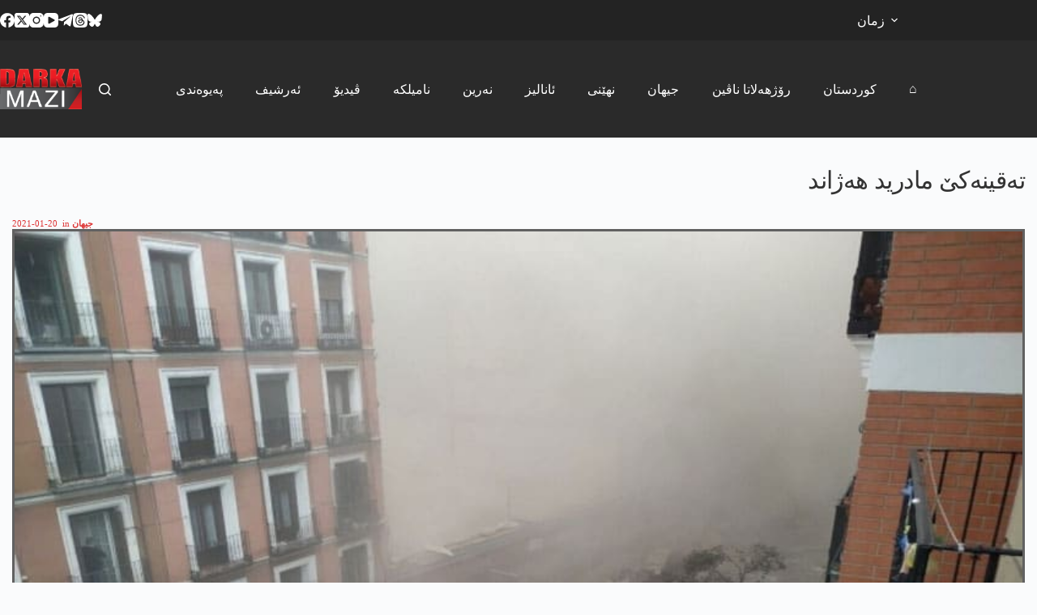

--- FILE ---
content_type: text/html; charset=UTF-8
request_url: https://darkamazi.net/archives/1020684
body_size: 69220
content:
<!doctype html><html lang="en-US"><head>
<meta name="generator" content="Wix.com Website Builder" />
<meta charset="UTF-8"><meta name="viewport" content="width=device-width, initial-scale=1, maximum-scale=5, viewport-fit=cover"><link rel="profile" href="https://gmpg.org/xfn/11"><meta name='robots' content='index, follow, max-image-preview:large, max-snippet:-1, max-video-preview:-1'/>
<meta property="og:title" content="تەقینەکێ مادرید ھەژاند"/><meta property="og:description" content="بەریا دەمەکێ تەقینەکا مەزن ل پایتەختێ ئیسپانیا ل مادریدێ پێک ھات و باژار ژ بەر وێ تەقینێ"/><meta property="og:image:alt" content="تەقینەکێ مادرید ھەژاند "/><meta property="og:image" content="https://darkamazi.net/file/2021/01/madrid-ispania.jpg"/><meta property="og:image:width" content="822"/><meta property="og:image:height" content="454"/><meta property="og:type" content="article"/><meta property="og:article:published_time" content="2021-01-20 19:15:33"/><meta property="og:article:modified_time" content="2021-01-20 19:15:33"/><meta property="og:article:tag" content="sereke"/><meta property="og:locale" content="en_US"/><meta name="twitter:card" content="summary"><meta name="twitter:title" content="تەقینەکێ مادرید ھەژاند"/><meta name="twitter:description" content="بەریا دەمەکێ تەقینەکا مەزن ل پایتەختێ ئیسپانیا ل مادریدێ پێک ھات و باژار ژ بەر وێ تەقینێ"/><meta name="twitter:image" content="https://darkamazi.net/file/2021/01/madrid-ispania.jpg"/><meta name="twitter:image:alt" content="تەقینەکێ مادرید ھەژاند "/><meta name="author" content="darka mazi"/><title>تەقینەکێ مادرید ھەژاند - دارکا مازی</title><meta property="og:url" content="https://darkamazi.net/archives/1020684"/><meta property="og:site_name" content="دارکا مازی"/><meta property="article:publisher" content="https://www.facebook.com/DarkaMaziKurdi"/><meta property="article:published_time" content="2021-01-20T16:15:33+00:00"/><meta property="og:image" content="https://darkamazi.net/file/2021/01/madrid-ispania.jpg"/><meta property="og:image:width" content="822"/><meta property="og:image:height" content="454"/><meta property="og:image:type" content="image/jpeg"/><meta name="author" content="darka mazi"/><meta name="twitter:creator" content="@DarkaMaziKurdi"/><meta name="twitter:site" content="@DarkaMaziKurdi"/><meta name="twitter:label1" content="Written by"/><meta name="twitter:data1" content="darka mazi"/><meta name="twitter:label2" content="Est. reading time"/><meta name="twitter:data2" content="1 minute"/><script type="application/ld+json" class="seo-schema-graph">{"@context":"https://schema.org","@graph":[{"@type":"NewsArticle","@id":"https://darkamazi.net/archives/1020684#article","isPartOf":{"@id":"https://darkamazi.net/archives/1020684"},"author":{"name":"darka mazi","@id":"https://darkamazi.net/#/schema/person/efddc7fa54586287c7bcbaf187c10ccd"},"headline":"تەقینەکێ مادرید ھەژاند","datePublished":"2021-01-20T16:15:33+00:00","mainEntityOfPage":{"@id":"https://darkamazi.net/archives/1020684"},"wordCount":0,"publisher":{"@id":"https://darkamazi.net/#organization"},"image":{"@id":"https://darkamazi.net/archives/1020684#primaryimage"},"thumbnailUrl":"https://darkamazi.net/file/2021/01/madrid-ispania.jpg","keywords":["sereke"],"articleSection":["جیھان"],"inLanguage":"en-US"},{"@type":"WebPage","@id":"https://darkamazi.net/archives/1020684","url":"https://darkamazi.net/archives/1020684","name":"تەقینەکێ مادرید ھەژاند - دارکا مازی","isPartOf":{"@id":"https://darkamazi.net/#website"},"primaryImageOfPage":{"@id":"https://darkamazi.net/archives/1020684#primaryimage"},"image":{"@id":"https://darkamazi.net/archives/1020684#primaryimage"},"thumbnailUrl":"https://darkamazi.net/file/2021/01/madrid-ispania.jpg","datePublished":"2021-01-20T16:15:33+00:00","breadcrumb":{"@id":"https://darkamazi.net/archives/1020684#breadcrumb"},"inLanguage":"en-US","potentialAction":[{"@type":"ReadAction","target":["https://darkamazi.net/archives/1020684"]}]},{"@type":"ImageObject","inLanguage":"en-US","@id":"https://darkamazi.net/archives/1020684#primaryimage","url":"https://darkamazi.net/file/2021/01/madrid-ispania.jpg","contentUrl":"https://darkamazi.net/file/2021/01/madrid-ispania.jpg","width":822,"height":454,"caption":"تەقینەکێ مادرید ھەژاند "},{"@type":"BreadcrumbList","@id":"https://darkamazi.net/archives/1020684#breadcrumb","itemListElement":[{"@type":"ListItem","position":1,"name":"Home","item":"https://darkamazi.net/"},{"@type":"ListItem","position":2,"name":"تەقینەکێ مادرید ھەژاند"}]},{"@type":"WebSite","@id":"https://darkamazi.net/#website","url":"https://darkamazi.net/","name":"دارکا مازی","description":"پێگەھا زانیاریێن نە بھیستی","publisher":{"@id":"https://darkamazi.net/#organization"},"alternateName":"darka mazi","potentialAction":[{"@type":"SearchAction","target":{"@type":"EntryPoint","urlTemplate":"https://darkamazi.net/?s={search_term_string}"},"query-input":{"@type":"PropertyValueSpecification","valueRequired":true,"valueName":"search_term_string"}}],"inLanguage":"en-US"},{"@type":"Organization","@id":"https://darkamazi.net/#organization","name":"Darka Mazi Arami","alternateName":"Darka Mazi","url":"https://darkamazi.net/","logo":{"@type":"ImageObject","inLanguage":"en-US","@id":"https://darkamazi.net/#/schema/logo/image/","url":"https://darkamazi.net/file/2017/12/darka-mazi-logo.png","contentUrl":"https://darkamazi.net/file/2017/12/darka-mazi-logo.png","width":151,"height":75,"caption":"Darka Mazi Arami"},"image":{"@id":"https://darkamazi.net/#/schema/logo/image/"},"sameAs":["https://www.facebook.com/DarkaMaziKurdi","https://x.com/DarkaMaziKurdi"]},{"@type":"Person","@id":"https://darkamazi.net/#/schema/person/efddc7fa54586287c7bcbaf187c10ccd","name":"darka mazi","sameAs":["https://darkamazi.net"],"url":"https://darkamazi.net/archives/author/badini"}]}</script>
<link rel="alternate" type="application/rss+xml" title="دارکا مازی &raquo; Feed" href="https://darkamazi.net/feed"/><link rel="alternate" type="application/rss+xml" title="دارکا مازی &raquo; Comments Feed" href="https://darkamazi.net/comments/feed"/><link rel="alternate" title="oEmbed (JSON)" type="application/json+oembed" href="https://darkamazi.net/funavuv/oembed/1.0/embed?url=https%3A%2F%2Fdarkamazi.net%2Farchives%2F1020684"/><link rel="alternate" title="oEmbed (XML)" type="text/xml+oembed" href="https://darkamazi.net/funavuv/oembed/1.0/embed?url=https%3A%2F%2Fdarkamazi.net%2Farchives%2F1020684&#038;format=xml"/>
<link rel="stylesheet" type="text/css" href="https://darkamazi.net/inc/cache/wph/b5074343.css" media="all">
<link rel="https://api.w.org/" href="https://darkamazi.net/funavuv/"/><link rel="alternate" title="JSON" type="application/json" href="https://darkamazi.net/funavuv/wp/v2/posts/1020684"/><link rel="EditURI" type="application/rsd+xml" title="RSD" href="https://darkamazi.net/nilivip.php?rsd"/><link rel='shortlink' href='https://darkamazi.net/?p=1020684'/> <noscript><link rel="stylesheet" href="https://darkamazi.net/inc/cache/wph/b7f0bc2a.css" type="text/css"></noscript><script src='//darkamazi.net/inc/cache/wpfc-minified/6khht823/fd7s1.js'></script>
<script async src="https://www.googletagmanager.com/gtag/js?id=G-8R7KG46HFZ"></script>
<link rel="icon" href="https://darkamazi.net/file/2019/11/favicon-50x50.png" sizes="32x32"/><link rel="icon" href="https://darkamazi.net/file/2019/11/favicon-360x360.png" sizes="192x192"/><link rel="apple-touch-icon" href="https://darkamazi.net/file/2019/11/favicon-360x360.png"/><meta name="msapplication-TileImage" content="https://darkamazi.net/file/2019/11/favicon-360x360.png"/>
<link rel="stylesheet" type="text/css" href="https://darkamazi.net/inc/cache/wph/6536328f.css" media="all"><noscript><style>.wpb_animate_when_almost_visible{opacity:1;}</style></noscript><script src='//darkamazi.net/inc/cache/wpfc-minified/mar04eku/fd7s1.js'></script>
</head><body class="darka-singular post-template-default single single-post postid-1020684 single-format-standard darka-custom-logo darka-embed-responsive darka-theme-blocksy wpb-darka-mazi js-comp-ver-8.7.2 darkamazi_responsive" data-link="type-2" data-prefix="single_blog_post" data-header="type-1" data-footer="type-1" itemscope="itemscope" itemtype="https://schema.org/Blog"> <a class="skip-link screen-reader-text" href="#main">Skip to content</a><div class="ct-drawer-canvas" data-location="start"><div id="search-modal" class="ct-panel" data-behaviour="modal" role="dialog" aria-label="Search modal" inert><div class="ct-panel-actions"> <button class="ct-toggle-close" data-type="type-1" aria-label="Close search modal"> <svg class="ct-icon" width="12" height="12" viewBox="0 0 15 15"><path d="M1 15a1 1 0 01-.71-.29 1 1 0 010-1.41l5.8-5.8-5.8-5.8A1 1 0 011.7.29l5.8 5.8 5.8-5.8a1 1 0 011.41 1.41l-5.8 5.8 5.8 5.8a1 1 0 01-1.41 1.41l-5.8-5.8-5.8 5.8A1 1 0 011 15z"/></svg> </button></div><div class="ct-panel-content"><form role="search" method="get" class="ct-search-form"  action="https://darkamazi.net/" aria-haspopup="listbox" > <input
type="search" class="modal-field"		placeholder="لێگەریان"
value=""
name="s"
autocomplete="off"
title="Search for..."
aria-label="Search for..."
><div class="ct-search-form-controls"> <button type="submit" class="darka-element-button" data-button="icon" aria-label="Search button"> <svg class="ct-icon ct-search-button-content" aria-hidden="true" width="15" height="15" viewBox="0 0 15 15"><path d="M14.8,13.7L12,11c0.9-1.2,1.5-2.6,1.5-4.2c0-3.7-3-6.8-6.8-6.8S0,3,0,6.8s3,6.8,6.8,6.8c1.6,0,3.1-0.6,4.2-1.5l2.8,2.8c0.1,0.1,0.3,0.2,0.5,0.2s0.4-0.1,0.5-0.2C15.1,14.5,15.1,14,14.8,13.7z M1.5,6.8c0-2.9,2.4-5.2,5.2-5.2S12,3.9,12,6.8S9.6,12,6.8,12S1.5,9.6,1.5,6.8z"/></svg> <span class="ct-ajax-loader"> <svg viewBox="0 0 24 24"> <circle cx="12" cy="12" r="10" opacity="0.2" fill="none" stroke="currentColor" stroke-miterlimit="10" stroke-width="2"/> <path d="m12,2c5.52,0,10,4.48,10,10" fill="none" stroke="currentColor" stroke-linecap="round" stroke-miterlimit="10" stroke-width="2"> <animateTransform attributeName="transform" attributeType="XML" type="rotate" dur="0.6s" from="0 12 12" to="360 12 12" repeatCount="indefinite" /> </path> </svg> </span> </button> <input type="hidden" name="ct_post_type" value="post:page:wpb_gutenberg_param"></div></form></div></div><div id="offcanvas" class="ct-panel ct-header" data-behaviour="right-side" role="dialog" aria-label="Offcanvas modal" inert=""><div class="ct-panel-inner"><div class="ct-panel-actions"> <button class="ct-toggle-close" data-type="type-1" aria-label="Close drawer"> <svg class="ct-icon" width="12" height="12" viewBox="0 0 15 15"><path d="M1 15a1 1 0 01-.71-.29 1 1 0 010-1.41l5.8-5.8-5.8-5.8A1 1 0 011.7.29l5.8 5.8 5.8-5.8a1 1 0 011.41 1.41l-5.8 5.8 5.8 5.8a1 1 0 01-1.41 1.41l-5.8-5.8-5.8 5.8A1 1 0 011 15z"/></svg> </button></div><div class="ct-panel-content" data-device="desktop"><div class="ct-panel-content-inner"></div></div><div class="ct-panel-content" data-device="mobile"><div class="ct-panel-content-inner"><nav class="mobile-menu menu-container" data-id="mobile-menu" data-interaction="click" data-toggle-type="type-1" data-submenu-dots="yes" aria-label="ku-header-01"><ul id="menu-ku-header-01"><li id="menu-item-214" class="menu-item menu-item-type-post_type menu-item-object-page menu-item-home menu-item-214"><a href="https://darkamazi.net/" class="ct-menu-link">⌂</a></li><li id="menu-item-234" class="menu-item menu-item-type-post_type menu-item-object-page menu-item-234"><a href="https://darkamazi.net/%da%a9%d9%88%d8%b1%d8%af%d8%b3%d8%aa%d8%a7%d9%86" class="ct-menu-link">کوردستان</a></li><li id="menu-item-1006599" class="menu-item menu-item-type-post_type menu-item-object-page menu-item-1006599"><a href="https://darkamazi.net/%d8%b1%db%86%da%98%da%be%db%95%d9%84%d8%a7%d8%aa%d8%a7-%d9%86%d8%a7%da%a4%db%8c%d9%86" class="ct-menu-link">رۆژھەلاتا ناڤین</a></li><li id="menu-item-1006604" class="menu-item menu-item-type-post_type menu-item-object-page menu-item-1006604"><a href="https://darkamazi.net/%d8%ac%db%8c%da%be%d8%a7%d9%86" class="ct-menu-link">جیھان</a></li><li id="menu-item-1010080" class="menu-item menu-item-type-post_type menu-item-object-page menu-item-1010080"><a href="https://darkamazi.net/%d9%86%da%be%db%8e%d9%86%db%8c" class="ct-menu-link">نھێنی</a></li><li id="menu-item-232" class="menu-item menu-item-type-post_type menu-item-object-page menu-item-232"><a href="https://darkamazi.net/%d8%a6%d8%a7%d9%86%d8%a7%d9%84%db%8c%d8%b2" class="ct-menu-link">ئانالیز</a></li><li id="menu-item-233" class="menu-item menu-item-type-post_type menu-item-object-page menu-item-233"><a href="https://darkamazi.net/%d9%86%db%95%d8%b1%db%8c%d9%86" class="ct-menu-link">نەرین</a></li><li id="menu-item-1026625" class="menu-item menu-item-type-post_type menu-item-object-page menu-item-1026625"><a href="https://darkamazi.net/%d9%86%d8%a7%d9%85%db%8c%d9%84%da%a9%db%95" class="ct-menu-link">نامیلکە</a></li><li id="menu-item-1025620" class="menu-item menu-item-type-post_type menu-item-object-page menu-item-1025620"><a href="https://darkamazi.net/%da%a4%db%8c%d8%af%db%8c%db%86" class="ct-menu-link">ڤیدیۆ</a></li><li id="menu-item-230" class="menu-item menu-item-type-post_type menu-item-object-page menu-item-230"><a href="https://darkamazi.net/%d8%a6%db%95%d8%b1%d8%b4%db%8c%d9%81" class="ct-menu-link">ئەرشیف</a></li><li id="menu-item-1030059" class="menu-item menu-item-type-post_type menu-item-object-page menu-item-1030059"><a href="https://darkamazi.net/%d9%be%db%95%db%8c%d9%88%db%95%d9%86%d8%af%db%8c" class="ct-menu-link">پەیوەندی</a></li></ul></nav></div></div></div></div></div><div id="main-container"><header id="header" class="ct-header" data-id="type-1" itemscope="" itemtype="https://schema.org/WPHeader"><div data-device="desktop"><div data-row="top" data-column-set="2"><div class="ct-container"><div data-column="start" data-placements="1"><div data-items="primary"><div class="ct-header-socials" data-id="socials"><div class="ct-social-box" data-color="custom" data-icon-size="custom" data-icons-type="simple"> <a href="https://www.facebook.com/DarkaMaziKurdi" data-network="facebook" aria-label="Facebook" target="_blank" rel="noopener noreferrer"> <span class="ct-icon-container"> <svg width="20px" height="20px" viewBox="0 0 20 20" aria-hidden="true"> <path d="M20,10.1c0-5.5-4.5-10-10-10S0,4.5,0,10.1c0,5,3.7,9.1,8.4,9.9v-7H5.9v-2.9h2.5V7.9C8.4,5.4,9.9,4,12.2,4c1.1,0,2.2,0.2,2.2,0.2v2.5h-1.3c-1.2,0-1.6,0.8-1.6,1.6v1.9h2.8L13.9,13h-2.3v7C16.3,19.2,20,15.1,20,10.1z"/> </svg> </span> </a> <a href="https://x.com/DarkaMaziKurdi" data-network="twitter" aria-label="X (Twitter)" target="_blank" rel="noopener noreferrer"> <span class="ct-icon-container"> <svg width="20px" height="20px" viewBox="0 0 20 20" aria-hidden="true"> <path d="M2.9 0C1.3 0 0 1.3 0 2.9v14.3C0 18.7 1.3 20 2.9 20h14.3c1.6 0 2.9-1.3 2.9-2.9V2.9C20 1.3 18.7 0 17.1 0H2.9zm13.2 3.8L11.5 9l5.5 7.2h-4.3l-3.3-4.4-3.8 4.4H3.4l5-5.7-5.3-6.7h4.4l3 4 3.5-4h2.1zM14.4 15 6.8 5H5.6l7.7 10h1.1z"/> </svg> </span> </a> <a href="https://www.instagram.com/darkamazi.arami/" data-network="instagram" aria-label="Instagram" target="_blank" rel="noopener noreferrer"> <span class="ct-icon-container"> <svg width="20" height="20" viewBox="0 0 20 20" aria-hidden="true"> <circle cx="10" cy="10" r="3.3"/> <path d="M14.2,0H5.8C2.6,0,0,2.6,0,5.8v8.3C0,17.4,2.6,20,5.8,20h8.3c3.2,0,5.8-2.6,5.8-5.8V5.8C20,2.6,17.4,0,14.2,0zM10,15c-2.8,0-5-2.2-5-5s2.2-5,5-5s5,2.2,5,5S12.8,15,10,15z M15.8,5C15.4,5,15,4.6,15,4.2s0.4-0.8,0.8-0.8s0.8,0.4,0.8,0.8S16.3,5,15.8,5z"/> </svg> </span> </a> <a href="https://www.youtube.com/playlist?list=PLeqrd20R46EtDTNnmyJCgtVlAr354wvqf" data-network="youtube" aria-label="YouTube" target="_blank" rel="noopener noreferrer"> <span class="ct-icon-container"> <svg width="20" height="20" viewbox="0 0 20 20" aria-hidden="true"> <path d="M15,0H5C2.2,0,0,2.2,0,5v10c0,2.8,2.2,5,5,5h10c2.8,0,5-2.2,5-5V5C20,2.2,17.8,0,15,0z M14.5,10.9l-6.8,3.8c-0.1,0.1-0.3,0.1-0.5,0.1c-0.5,0-1-0.4-1-1l0,0V6.2c0-0.5,0.4-1,1-1c0.2,0,0.3,0,0.5,0.1l6.8,3.8c0.5,0.3,0.7,0.8,0.4,1.3C14.8,10.6,14.6,10.8,14.5,10.9z"/> </svg> </span> </a> <a href="https://t.me/DarkaMaziArami" data-network="telegram" aria-label="Telegram" target="_blank" rel="noopener noreferrer"> <span class="ct-icon-container"> <svg width="20px" height="20px" viewBox="0 0 20 20" aria-hidden="true"> <path d="M19.9,3.1l-3,14.2c-0.2,1-0.8,1.3-1.7,0.8l-4.6-3.4l-2.2,2.1c-0.2,0.2-0.5,0.5-0.9,0.5l0.3-4.7L16.4,5c0.4-0.3-0.1-0.5-0.6-0.2L5.3,11.4L0.7,10c-1-0.3-1-1,0.2-1.5l17.7-6.8C19.5,1.4,20.2,1.9,19.9,3.1z"/> </svg> </span> </a> <a href="https://www.threads.com/@darkamazi.arami" data-network="threads" aria-label="Threads" target="_blank" rel="noopener noreferrer"> <span class="ct-icon-container"> <svg width="20" height="20" viewBox="0 0 20 20" aria-hidden="true"> <path d="M10.7 10.2c.5 0 1 .1 1.5.2-.1 1.1-.5 2.2-1.9 2.3-.6 0-1.1-.1-1.5-.5-.2-.2-.3-.4-.3-.9 0-.3.2-.6.5-.8.5-.2 1-.3 1.7-.3zM20 10c0 4.8 0 7.3-1.4 8.6C17.3 20 14.8 20 10 20s-7.3 0-8.6-1.4C0 17.3 0 14.8 0 10c0-4.9 0-7.3 1.4-8.6C2.7 0 5.1 0 10 0c4.9 0 7.3 0 8.6 1.4C20 2.7 20 5.2 20 10zM6.4 5.2c.9-.9 2.1-1.4 3.8-1.4 3.7 0 4.8 2.6 5 3.7l1.3-.3c-.3-1.1-1.6-4.7-6.3-4.7-2 0-3.5.6-4.7 1.8-1.3 1.4-2 3.5-1.9 6.2.1 4.4 2.6 7 6.5 7 3.3 0 5.7-1.9 5.7-4.5 0-1.7-.8-2.9-2.4-3.6-.2-2.4-1.6-3.3-3-3.4-2.2-.1-3 1.4-3.1 1.5l1.1.6s.5-.9 1.9-.8c.6 0 1.5.3 1.7 1.7-1.4-.3-2.8-.1-3.7.4-.6.4-1 1-1.1 1.7-.1.7.1 1.4.6 1.9.6.6 1.5 1 2.5.9 1.7-.1 2.7-1.3 3-3.1.8.5 1.1 1.1 1.1 2.2 0 1.8-1.9 3.2-4.4 3.2-4.6 0-5.2-4-5.2-5.7 0-1.7.2-3.9 1.6-5.3z"/> </svg> </span> </a> <a href="https://bsky.app/profile/darkamaziarami.bsky.social" data-network="bluesky" aria-label="Bluesky" target="_blank" rel="noopener noreferrer"> <span class="ct-icon-container"> <svg width="20" height="20" viewBox="0 0 20 20" aria-hidden="true"> <path d="M4.3 2.4C6.6 4.1 9.1 7.6 10 9.5v5c0-.1 0 0-.1.3-.5 1.4-2.3 6.8-6.5 2.5C1.2 15 2.2 12.7 6.3 12c-2.3.4-4.9-.3-5.6-2.8C.5 8.5.1 3.9.1 3.3 0 .1 2.7 1.1 4.3 2.4Zm11.4 0c-2.3 1.7-4.8 5.2-5.7 7.1v5c0-.1 0 0 .1.3.5 1.4 2.3 6.8 6.5 2.5 2.2-2.3 1.2-4.6-2.9-5.3 2.3.4 4.9-.3 5.6-2.8.2-.7.6-5.3.6-5.9 0-3.1-2.7-2.1-4.3-.9Z"/> </svg> </span> </a></div></div></div></div><div data-column="end" data-placements="1"><div data-items="primary"><nav id="header-menu-2" class="header-menu-2 menu-container" data-id="menu-secondary" data-interaction="hover" data-menu="type-3" data-dropdown="type-1:solid" data-responsive="no" itemscope="" itemtype="https://schema.org/SiteNavigationElement" aria-label="language"><ul id="menu-language" class="menu"><li id="menu-item-1054277" class="menu-item menu-item-type-custom menu-item-object-custom menu-item-has-children menu-item-1054277 animated-submenu-block"><a href="#" class="ct-menu-link">زمان<span class="ct-toggle-dropdown-desktop"><svg class="ct-icon" width="8" height="8" viewBox="0 0 15 15" aria-hidden="true"><path d="M2.1,3.2l5.4,5.4l5.4-5.4L15,4.3l-7.5,7.5L0,4.3L2.1,3.2z"/></svg></span></a><button class="ct-toggle-dropdown-desktop-ghost" aria-label="Expand dropdown menu" aria-haspopup="true" aria-expanded="false"></button><ul class="sub-menu"><li id="menu-item-1054278" class="menu-item menu-item-type-custom menu-item-object-custom menu-item-home menu-item-1054278"><a href="https://darkamazi.net/" class="ct-menu-link">بادینی</a></li><li id="menu-item-1054279" class="menu-item menu-item-type-custom menu-item-object-custom menu-item-1054279"><a href="https://darkamazi.net/sorani/" class="ct-menu-link">سۆرانی</a></li><li id="menu-item-1054280" class="menu-item menu-item-type-custom menu-item-object-custom menu-item-1054280"><a href="https://darkamazi.info/" class="ct-menu-link">kurmancî</a></li><li id="menu-item-1054281" class="menu-item menu-item-type-custom menu-item-object-custom menu-item-1054281"><a href="https://darkamazi.net/arabic" class="ct-menu-link">عربي</a></li><li id="menu-item-1054282" class="menu-item menu-item-type-custom menu-item-object-custom menu-item-1054282"><a href="https://darkamazi.com/" class="ct-menu-link">Türkçe</a></li><li id="menu-item-1054283" class="menu-item menu-item-type-custom menu-item-object-custom menu-item-1054283"><a href="https://darkamazi.net/farsi/" class="ct-menu-link">فارسی</a></li></ul></li></ul></nav></div></div></div></div><div data-row="middle" data-column-set="2"><div class="ct-container"><div data-column="start" data-placements="1"><div data-items="primary"><div class="site-branding" data-id="logo" itemscope="itemscope" itemtype="https://schema.org/Organization"> <a href="https://darkamazi.net/" class="site-logo-container" rel="home" itemprop="url"><img width="151" height="75" src="https://darkamazi.net/file/2017/12/darka-mazi-logo.png" class="default-logo" alt="دارکا مازی" decoding="async" srcset="https://darkamazi.net/file/2017/12/darka-mazi-logo.png 151w, https://darkamazi.net/file/2017/12/darka-mazi-logo-360x180.png 360w, https://darkamazi.net/file/2017/12/darka-mazi-logo-750x375.png 750w, https://darkamazi.net/file/2017/12/darka-mazi-logo-1140x570.png 1140w" sizes="(max-width: 151px) 100vw, 151px"/></a></div></div></div><div data-column="end" data-placements="1"><div data-items="primary"> <button class="ct-header-search ct-toggle " data-toggle-panel="#search-modal" aria-controls="search-modal" aria-label="Search" data-label="left" data-id="search"> <span class="ct-label ct-hidden-sm ct-hidden-md ct-hidden-lg" aria-hidden="true">Search</span> <svg class="ct-icon" aria-hidden="true" width="15" height="15" viewBox="0 0 15 15"><path d="M14.8,13.7L12,11c0.9-1.2,1.5-2.6,1.5-4.2c0-3.7-3-6.8-6.8-6.8S0,3,0,6.8s3,6.8,6.8,6.8c1.6,0,3.1-0.6,4.2-1.5l2.8,2.8c0.1,0.1,0.3,0.2,0.5,0.2s0.4-0.1,0.5-0.2C15.1,14.5,15.1,14,14.8,13.7z M1.5,6.8c0-2.9,2.4-5.2,5.2-5.2S12,3.9,12,6.8S9.6,12,6.8,12S1.5,9.6,1.5,6.8z"/></svg></button><nav id="header-menu-1" class="header-menu-1 menu-container" data-id="menu" data-interaction="hover" data-menu="type-3" data-dropdown="type-3:solid" data-stretch data-responsive="no" itemscope="" itemtype="https://schema.org/SiteNavigationElement" aria-label="ku-header-02"><ul id="menu-ku-header-02" class="menu"><li id="menu-item-1055456" class="menu-item menu-item-type-post_type menu-item-object-page menu-item-1055456"><a href="https://darkamazi.net/%d9%be%db%95%db%8c%d9%88%db%95%d9%86%d8%af%db%8c" class="ct-menu-link">پەیوەندی</a></li><li id="menu-item-1005942" class="menu-item menu-item-type-post_type menu-item-object-page menu-item-1005942"><a href="https://darkamazi.net/%d8%a6%db%95%d8%b1%d8%b4%db%8c%d9%81" class="ct-menu-link">ئەرشیف</a></li><li id="menu-item-1025632" class="menu-item menu-item-type-post_type menu-item-object-page menu-item-1025632"><a href="https://darkamazi.net/%da%a4%db%8c%d8%af%db%8c%db%86" class="ct-menu-link">ڤیدیۆ</a></li><li id="menu-item-1026626" class="menu-item menu-item-type-post_type menu-item-object-page menu-item-1026626"><a href="https://darkamazi.net/%d9%86%d8%a7%d9%85%db%8c%d9%84%da%a9%db%95" class="ct-menu-link">نامیلکە</a></li><li id="menu-item-1005946" class="menu-item menu-item-type-post_type menu-item-object-page menu-item-1005946"><a href="https://darkamazi.net/%d9%86%db%95%d8%b1%db%8c%d9%86" class="ct-menu-link">نەرین</a></li><li id="menu-item-1005945" class="menu-item menu-item-type-post_type menu-item-object-page menu-item-1005945"><a href="https://darkamazi.net/%d8%a6%d8%a7%d9%86%d8%a7%d9%84%db%8c%d8%b2" class="ct-menu-link">ئانالیز</a></li><li id="menu-item-1010079" class="menu-item menu-item-type-post_type menu-item-object-page menu-item-1010079"><a href="https://darkamazi.net/%d9%86%da%be%db%8e%d9%86%db%8c" class="ct-menu-link">نھێنی</a></li><li id="menu-item-1006603" class="menu-item menu-item-type-post_type menu-item-object-page menu-item-1006603"><a href="https://darkamazi.net/%d8%ac%db%8c%da%be%d8%a7%d9%86" class="ct-menu-link">جیھان</a></li><li id="menu-item-1006600" class="menu-item menu-item-type-post_type menu-item-object-page menu-item-1006600"><a href="https://darkamazi.net/%d8%b1%db%86%da%98%da%be%db%95%d9%84%d8%a7%d8%aa%d8%a7-%d9%86%d8%a7%da%a4%db%8c%d9%86" class="ct-menu-link">رۆژھەلاتا ناڤین</a></li><li id="menu-item-1005947" class="menu-item menu-item-type-post_type menu-item-object-page menu-item-1005947"><a href="https://darkamazi.net/%da%a9%d9%88%d8%b1%d8%af%d8%b3%d8%aa%d8%a7%d9%86" class="ct-menu-link">کوردستان</a></li><li id="menu-item-1005948" class="menu-item menu-item-type-post_type menu-item-object-page menu-item-home menu-item-1005948"><a href="https://darkamazi.net/" class="ct-menu-link">⌂</a></li></ul></nav></div></div></div></div></div><div data-device="mobile"><div data-row="top" data-column-set="1"><div class="ct-container-fluid"><div data-column="end" data-placements="1"><div data-items="primary"><div class="ct-header-text" data-id="text" data-width="stretch"><div class="entry-content is-layout-flow"><p></p><p class="language-links"><a class="active" href="https://darkamazi.net">بادینی</a> <a href="https://darkamazi.net/sorani">سۆرانی</a> <a href="https://darkamazi.info">kurmancî</a> <a href="https://darkamazi.net/arabic">عربي</a> <a href="https://darkamazi.com">Türkçe</a> <a href="https://darkamazi.net/farsi/">فارسی</a></p></div></div></div></div></div></div><div data-row="middle" data-column-set="2"><div class="ct-container"><div data-column="start" data-placements="1"><div data-items="primary"><div class="site-branding" data-id="logo"> <a href="https://darkamazi.net/" class="site-logo-container" rel="home" itemprop="url"><img width="151" height="75" src="https://darkamazi.net/file/2017/12/darka-mazi-logo.png" class="default-logo" alt="دارکا مازی" decoding="async" srcset="https://darkamazi.net/file/2017/12/darka-mazi-logo.png 151w, https://darkamazi.net/file/2017/12/darka-mazi-logo-360x180.png 360w, https://darkamazi.net/file/2017/12/darka-mazi-logo-750x375.png 750w, https://darkamazi.net/file/2017/12/darka-mazi-logo-1140x570.png 1140w" sizes="(max-width: 151px) 100vw, 151px"/></a></div></div></div><div data-column="end" data-placements="1"><div data-items="primary"> <button class="ct-header-search ct-toggle " data-toggle-panel="#search-modal" aria-controls="search-modal" aria-label="Search" data-label="left" data-id="search"> <span class="ct-label ct-hidden-sm ct-hidden-md ct-hidden-lg" aria-hidden="true">Search</span> <svg class="ct-icon" aria-hidden="true" width="15" height="15" viewBox="0 0 15 15"><path d="M14.8,13.7L12,11c0.9-1.2,1.5-2.6,1.5-4.2c0-3.7-3-6.8-6.8-6.8S0,3,0,6.8s3,6.8,6.8,6.8c1.6,0,3.1-0.6,4.2-1.5l2.8,2.8c0.1,0.1,0.3,0.2,0.5,0.2s0.4-0.1,0.5-0.2C15.1,14.5,15.1,14,14.8,13.7z M1.5,6.8c0-2.9,2.4-5.2,5.2-5.2S12,3.9,12,6.8S9.6,12,6.8,12S1.5,9.6,1.5,6.8z"/></svg></button> <button class="ct-header-trigger ct-toggle " data-toggle-panel="#offcanvas" aria-controls="offcanvas" data-design="simple" data-label="right" aria-label="Menu" data-id="trigger"> <span class="ct-label ct-hidden-sm ct-hidden-md ct-hidden-lg" aria-hidden="true">Menu</span> <svg class="ct-icon" width="18" height="14" viewBox="0 0 18 14" data-type="type-1" aria-hidden="true"> <rect y="0.00" width="18" height="1.7" rx="1"/> <rect y="6.15" width="18" height="1.7" rx="1"/> <rect y="12.3" width="18" height="1.7" rx="1"/> </svg></button></div></div></div></div></div></header><main id="main" class="site-main hfeed" itemscope="itemscope" itemtype="https://schema.org/CreativeWork"><div class="jeg_darkamazi_content"><p><div class="darkamazi_row wpb_row darkamazi_row-fluid darkamazi_rtl-columns-reverse"><div class="wpb_column darkamazi_column_container darkamazi_col-sm-12"><div class="darkamazi_column-inner darkamazi_custom_1566415576225"><div class="wpb_wrapper"><div class="darkamazi_empty_space" style="height: 60px"><span class="darkamazi_empty_space_inner"></span></div><div class='jeg_custom_title_wrapper direction:ltr'><h1 class="jeg_post_title">تەقینەکێ مادرید ھەژاند</h1></div><div class='jeg_custom_meta_wrapper alt'><div class='jeg_post_meta'><div class='meta_left'><div class="jeg_meta_date"> <a href="https://darkamazi.net/archives/1020684">2021-01-20</a></div><div class="jeg_meta_category"> <span> <span class="meta_text">in</span> <a href="https://darkamazi.net/archives/category/%d8%ac%db%8c%da%be%d8%a7%d9%86" rel="category tag">جیھان</a> </span></div></div><div class='meta_right'></div></div></div><img width="822" height="454" src="https://darkamazi.net/file/2021/01/madrid-ispania.jpg" class="attachment-full size-full darka-post-image" alt="تەقینەکێ مادرید ھەژاند " decoding="async" fetchpriority="high" srcset="https://darkamazi.net/file/2021/01/madrid-ispania.jpg 822w, https://darkamazi.net/file/2021/01/madrid-ispania-300x166.jpg 300w, https://darkamazi.net/file/2021/01/madrid-ispania-768x424.jpg 768w" sizes="(max-width: 822px) 100vw, 822px"/><div class="darkamazi_empty_space" style="height: 15px"><span class="darkamazi_empty_space_inner"></span></div><div class='jeg_custom_content_wrapper'><div class='entry-content'><div class='content-inner'><h3 style="text-align: justify"><strong>بەریا دەمەکێ تەقینەکا مەزن ل پایتەختێ ئیسپانیا ل مادریدێ پێک ھات و باژار ژ بەر وێ تەقینێ ھەژیا.</strong></h3><h3 style="text-align: justify">ئیرۆ رۆژا چارشەمێ 20/1/2021ان تەقینەکا مەزن ل ناڤەندا باژارێ مادریدێ پێک ھات و حەتا نھا ئالیێن فەرمی دەربارێ تەقینێ دا چ داخویانیەکا فەرمی بەلاڤ نەکرنە و مەدیایا ئیسپانیا بەلاڤ کریە کو دەنگێ تەقینێ ژ ھەموو دەڤەرێن باژێری ھاتیە بھیستن.</h3><h3 style="text-align: justify">لگۆر زانیاریان ژ بەر تەقینێ دووکەلەکا مەزن ل سەر ئەسمانێ مادریدێ بەلاڤ بوویە.</h3><div class='heateorSssClear'></div><div class='heateor_sss_sharing_container heateor_sss_horizontal_sharing' data-heateor-sss-href='https://darkamazi.net/archives/1020684'><div class='heateor_sss_sharing_title' style="font-weight:bold"></div><div class="heateor_sss_sharing_ul"><a aria-label="Facebook" class="heateor_sss_facebook" href="https://www.facebook.com/sharer/sharer.php?u=https%3A%2F%2Fdarkamazi.net%2Farchives%2F1020684" title="Facebook" rel="nofollow noopener" target="_blank" style="font-size:32px!important;box-shadow:none;display:inline-block;vertical-align:middle"><span class="heateor_sss_svg" style="background-color:#0765FE;width:30px;height:30px;display:inline-block;opacity:1;float:left;font-size:32px;box-shadow:none;display:inline-block;font-size:16px;padding:0 4px;vertical-align:middle;background-repeat:repeat;overflow:hidden;padding:0;cursor:pointer;box-sizing:content-box"><svg style="display:block;" focusable="false" aria-hidden="true" xmlns="http://www.w3.org/2000/svg" width="100%" height="100%" viewBox="0 0 32 32"><path fill="#fff" d="M28 16c0-6.627-5.373-12-12-12S4 9.373 4 16c0 5.628 3.875 10.35 9.101 11.647v-7.98h-2.474V16H13.1v-1.58c0-4.085 1.849-5.978 5.859-5.978.76 0 2.072.15 2.608.298v3.325c-.283-.03-.775-.045-1.386-.045-1.967 0-2.728.745-2.728 2.683V16h3.92l-.673 3.667h-3.247v8.245C23.395 27.195 28 22.135 28 16Z"></path></svg></span></a><a aria-label="X" class="heateor_sss_button_x" href="https://twitter.com/intent/tweet?text=%D8%AA%DB%95%D9%82%DB%8C%D9%86%DB%95%DA%A9%DB%8E%20%D9%85%D8%A7%D8%AF%D8%B1%DB%8C%D8%AF%20%DA%BE%DB%95%DA%98%D8%A7%D9%86%D8%AF&url=https%3A%2F%2Fdarkamazi.net%2Farchives%2F1020684" title="X" rel="nofollow noopener" target="_blank" style="font-size:32px!important;box-shadow:none;display:inline-block;vertical-align:middle"><span class="heateor_sss_svg heateor_sss_s__default heateor_sss_s_x" style="background-color:#2a2a2a;width:30px;height:30px;display:inline-block;opacity:1;float:left;font-size:32px;box-shadow:none;display:inline-block;font-size:16px;padding:0 4px;vertical-align:middle;background-repeat:repeat;overflow:hidden;padding:0;cursor:pointer;box-sizing:content-box"><svg width="100%" height="100%" style="display:block;" focusable="false" aria-hidden="true" xmlns="http://www.w3.org/2000/svg" viewBox="0 0 32 32"><path fill="#fff" d="M21.751 7h3.067l-6.7 7.658L26 25.078h-6.172l-4.833-6.32-5.531 6.32h-3.07l7.167-8.19L6 7h6.328l4.37 5.777L21.75 7Zm-1.076 16.242h1.7L11.404 8.74H9.58l11.094 14.503Z"></path></svg></span></a><a aria-label="Whatsapp" class="heateor_sss_whatsapp" href="https://api.whatsapp.com/send?text=%D8%AA%DB%95%D9%82%DB%8C%D9%86%DB%95%DA%A9%DB%8E%20%D9%85%D8%A7%D8%AF%D8%B1%DB%8C%D8%AF%20%DA%BE%DB%95%DA%98%D8%A7%D9%86%D8%AF%20https%3A%2F%2Fdarkamazi.net%2Farchives%2F1020684" title="Whatsapp" rel="nofollow noopener" target="_blank" style="font-size:32px!important;box-shadow:none;display:inline-block;vertical-align:middle"><span class="heateor_sss_svg" style="background-color:#55eb4c;width:30px;height:30px;display:inline-block;opacity:1;float:left;font-size:32px;box-shadow:none;display:inline-block;font-size:16px;padding:0 4px;vertical-align:middle;background-repeat:repeat;overflow:hidden;padding:0;cursor:pointer;box-sizing:content-box"><svg style="display:block;" focusable="false" aria-hidden="true" xmlns="http://www.w3.org/2000/svg" width="100%" height="100%" viewBox="-6 -5 40 40"><path class="heateor_sss_svg_stroke heateor_sss_no_fill" stroke="#fff" stroke-width="2" fill="none" d="M 11.579798566743314 24.396926207859085 A 10 10 0 1 0 6.808479557110079 20.73576436351046"></path><path d="M 7 19 l -1 6 l 6 -1" class="heateor_sss_no_fill heateor_sss_svg_stroke" stroke="#fff" stroke-width="2" fill="none"></path><path d="M 10 10 q -1 8 8 11 c 5 -1 0 -6 -1 -3 q -4 -3 -5 -5 c 4 -2 -1 -5 -1 -4" fill="#fff"></path></svg></span></a><a aria-label="Instagram" class="heateor_sss_button_instagram" href="https://www.instagram.com/" title="Instagram" rel="nofollow noopener" target="_blank" style="font-size:32px!important;box-shadow:none;display:inline-block;vertical-align:middle"><span class="heateor_sss_svg" style="background-color:#53beee;width:30px;height:30px;display:inline-block;opacity:1;float:left;font-size:32px;box-shadow:none;display:inline-block;font-size:16px;padding:0 4px;vertical-align:middle;background-repeat:repeat;overflow:hidden;padding:0;cursor:pointer;box-sizing:content-box"><svg style="display:block;" version="1.1" viewBox="-10 -10 148 148" width="100%" height="100%" xml:space="preserve" xmlns="http://www.w3.org/2000/svg" xmlns:xlink="http://www.w3.org/1999/xlink"><g><g><path d="M86,112H42c-14.336,0-26-11.663-26-26V42c0-14.337,11.664-26,26-26h44c14.337,0,26,11.663,26,26v44 C112,100.337,100.337,112,86,112z M42,24c-9.925,0-18,8.074-18,18v44c0,9.925,8.075,18,18,18h44c9.926,0,18-8.075,18-18V42 c0-9.926-8.074-18-18-18H42z" fill="#fff"></path></g><g><path d="M64,88c-13.234,0-24-10.767-24-24c0-13.234,10.766-24,24-24s24,10.766,24,24C88,77.233,77.234,88,64,88z M64,48c-8.822,0-16,7.178-16,16s7.178,16,16,16c8.822,0,16-7.178,16-16S72.822,48,64,48z" fill="#fff"></path></g><g><circle cx="89.5" cy="38.5" fill="#fff" r="5.5"></circle></g></g></svg></span></a><a aria-label="Telegram" class="heateor_sss_button_telegram" href="https://telegram.me/share/url?url=https%3A%2F%2Fdarkamazi.net%2Farchives%2F1020684&text=%D8%AA%DB%95%D9%82%DB%8C%D9%86%DB%95%DA%A9%DB%8E%20%D9%85%D8%A7%D8%AF%D8%B1%DB%8C%D8%AF%20%DA%BE%DB%95%DA%98%D8%A7%D9%86%D8%AF" title="Telegram" rel="nofollow noopener" target="_blank" style="font-size:32px!important;box-shadow:none;display:inline-block;vertical-align:middle"><span class="heateor_sss_svg heateor_sss_s__default heateor_sss_s_telegram" style="background-color:#3da5f1;width:30px;height:30px;display:inline-block;opacity:1;float:left;font-size:32px;box-shadow:none;display:inline-block;font-size:16px;padding:0 4px;vertical-align:middle;background-repeat:repeat;overflow:hidden;padding:0;cursor:pointer;box-sizing:content-box"><svg style="display:block;" focusable="false" aria-hidden="true" xmlns="http://www.w3.org/2000/svg" width="100%" height="100%" viewBox="0 0 32 32"><path fill="#fff" d="M25.515 6.896L6.027 14.41c-1.33.534-1.322 1.276-.243 1.606l5 1.56 1.72 5.66c.226.625.115.873.77.873.506 0 .73-.235 1.012-.51l2.43-2.363 5.056 3.734c.93.514 1.602.25 1.834-.863l3.32-15.638c.338-1.363-.52-1.98-1.41-1.577z"></path></svg></span></a><a aria-label="Threads" class="heateor_sss_button_threads" href="https://www.threads.net/intent/post?text=%D8%AA%DB%95%D9%82%DB%8C%D9%86%DB%95%DA%A9%DB%8E%20%D9%85%D8%A7%D8%AF%D8%B1%DB%8C%D8%AF%20%DA%BE%DB%95%DA%98%D8%A7%D9%86%D8%AF%20https%3A%2F%2Fdarkamazi.net%2Farchives%2F1020684" title="Threads" rel="nofollow noopener" target="_blank" style="font-size:32px!important;box-shadow:none;display:inline-block;vertical-align:middle"><span class="heateor_sss_svg heateor_sss_s__default heateor_sss_s_threads" style="background-color:#000;width:30px;height:30px;display:inline-block;opacity:1;float:left;font-size:32px;box-shadow:none;display:inline-block;font-size:16px;padding:0 4px;vertical-align:middle;background-repeat:repeat;overflow:hidden;padding:0;cursor:pointer;box-sizing:content-box"><svg width="100%" height="100%" style="display:block;" focusable="false" aria-hidden="true" viewBox="-100 -100 648 712" xmlns="http://www.w3.org/2000/svg"><path fill="#fff" d="M331.5 235.7c2.2 .9 4.2 1.9 6.3 2.8c29.2 14.1 50.6 35.2 61.8 61.4c15.7 36.5 17.2 95.8-30.3 143.2c-36.2 36.2-80.3 52.5-142.6 53h-.3c-70.2-.5-124.1-24.1-160.4-70.2c-32.3-41-48.9-98.1-49.5-169.6V256v-.2C17 184.3 33.6 127.2 65.9 86.2C102.2 40.1 156.2 16.5 226.4 16h.3c70.3 .5 124.9 24 162.3 69.9c18.4 22.7 32 50 40.6 81.7l-40.4 10.8c-7.1-25.8-17.8-47.8-32.2-65.4c-29.2-35.8-73-54.2-130.5-54.6c-57 .5-100.1 18.8-128.2 54.4C72.1 146.1 58.5 194.3 58 256c.5 61.7 14.1 109.9 40.3 143.3c28 35.6 71.2 53.9 128.2 54.4c51.4-.4 85.4-12.6 113.7-40.9c32.3-32.2 31.7-71.8 21.4-95.9c-6.1-14.2-17.1-26-31.9-34.9c-3.7 26.9-11.8 48.3-24.7 64.8c-17.1 21.8-41.4 33.6-72.7 35.3c-23.6 1.3-46.3-4.4-63.9-16c-20.8-13.8-33-34.8-34.3-59.3c-2.5-48.3 35.7-83 95.2-86.4c21.1-1.2 40.9-.3 59.2 2.8c-2.4-14.8-7.3-26.6-14.6-35.2c-10-11.7-25.6-17.7-46.2-17.8H227c-16.6 0-39 4.6-53.3 26.3l-34.4-23.6c19.2-29.1 50.3-45.1 87.8-45.1h.8c62.6 .4 99.9 39.5 103.7 107.7l-.2 .2zm-156 68.8c1.3 25.1 28.4 36.8 54.6 35.3c25.6-1.4 54.6-11.4 59.5-73.2c-13.2-2.9-27.8-4.4-43.4-4.4c-4.8 0-9.6 .1-14.4 .4c-42.9 2.4-57.2 23.2-56.2 41.8l-.1 .1z"></path></svg></span></a><a aria-label="Twitter" class="heateor_sss_button_twitter" href="https://twitter.com/intent/tweet?text=%D8%AA%DB%95%D9%82%DB%8C%D9%86%DB%95%DA%A9%DB%8E%20%D9%85%D8%A7%D8%AF%D8%B1%DB%8C%D8%AF%20%DA%BE%DB%95%DA%98%D8%A7%D9%86%D8%AF&url=https%3A%2F%2Fdarkamazi.net%2Farchives%2F1020684" title="Twitter" rel="nofollow noopener" target="_blank" style="font-size:32px!important;box-shadow:none;display:inline-block;vertical-align:middle"><span class="heateor_sss_svg heateor_sss_s__default heateor_sss_s_twitter" style="background-color:#55acee;width:30px;height:30px;display:inline-block;opacity:1;float:left;font-size:32px;box-shadow:none;display:inline-block;font-size:16px;padding:0 4px;vertical-align:middle;background-repeat:repeat;overflow:hidden;padding:0;cursor:pointer;box-sizing:content-box"><svg style="display:block;" focusable="false" aria-hidden="true" xmlns="http://www.w3.org/2000/svg" width="100%" height="100%" viewBox="-4 -4 39 39"><path d="M28 8.557a9.913 9.913 0 0 1-2.828.775 4.93 4.93 0 0 0 2.166-2.725 9.738 9.738 0 0 1-3.13 1.194 4.92 4.92 0 0 0-3.593-1.55 4.924 4.924 0 0 0-4.794 6.049c-4.09-.21-7.72-2.17-10.15-5.15a4.942 4.942 0 0 0-.665 2.477c0 1.71.87 3.214 2.19 4.1a4.968 4.968 0 0 1-2.23-.616v.06c0 2.39 1.7 4.38 3.952 4.83-.414.115-.85.174-1.297.174-.318 0-.626-.03-.928-.086a4.935 4.935 0 0 0 4.6 3.42 9.893 9.893 0 0 1-6.114 2.107c-.398 0-.79-.023-1.175-.068a13.953 13.953 0 0 0 7.55 2.213c9.056 0 14.01-7.507 14.01-14.013 0-.213-.005-.426-.015-.637.96-.695 1.795-1.56 2.455-2.55z" fill="#fff"></path></svg></span></a><a aria-label="Email" class="heateor_sss_email" href="https://darkamazi.net/archives/1020684" onclick="event.preventDefault();window.open('mailto:?subject='+ decodeURIComponent('%D8%AA%DB%95%D9%82%DB%8C%D9%86%DB%95%DA%A9%DB%8E%20%D9%85%D8%A7%D8%AF%D8%B1%DB%8C%D8%AF%20%DA%BE%DB%95%DA%98%D8%A7%D9%86%D8%AF').replace('&','%26') +'&body=https%3A%2F%2Fdarkamazi.net%2Farchives%2F1020684','_blank')" title="Email" rel="noopener" style="font-size:32px!important;box-shadow:none;display:inline-block;vertical-align:middle"><span class="heateor_sss_svg" style="background-color:#649a3f;width:30px;height:30px;display:inline-block;opacity:1;float:left;font-size:32px;box-shadow:none;display:inline-block;font-size:16px;padding:0 4px;vertical-align:middle;background-repeat:repeat;overflow:hidden;padding:0;cursor:pointer;box-sizing:content-box"><svg style="display:block;" focusable="false" aria-hidden="true" xmlns="http://www.w3.org/2000/svg" width="100%" height="100%" viewBox="-.75 -.5 36 36"><path d="M 5.5 11 h 23 v 1 l -11 6 l -11 -6 v -1 m 0 2 l 11 6 l 11 -6 v 11 h -22 v -11" stroke-width="1" fill="#fff"></path></svg></span></a><a class="heateor_sss_more" aria-label="More" title="More" rel="nofollow noopener" style="font-size: 32px!important;border:0;box-shadow:none;display:inline-block!important;font-size:16px;padding:0 4px;vertical-align: middle;display:inline;" href="https://darkamazi.net/archives/1020684" onclick="event.preventDefault()"><span class="heateor_sss_svg" style="background-color:#ee8e2d;width:30px;height:30px;display:inline-block!important;opacity:1;float:left;font-size:32px!important;box-shadow:none;display:inline-block;font-size:16px;padding:0 4px;vertical-align:middle;display:inline;background-repeat:repeat;overflow:hidden;padding:0;cursor:pointer;box-sizing:content-box;" onclick="heateorSssMoreSharingPopup(this,'https://darkamazi.net/archives/1020684','%D8%AA%DB%95%D9%82%DB%8C%D9%86%DB%95%DA%A9%DB%8E%20%D9%85%D8%A7%D8%AF%D8%B1%DB%8C%D8%AF%20%DA%BE%DB%95%DA%98%D8%A7%D9%86%D8%AF','' )"><svg xmlns="http://www.w3.org/2000/svg" xmlns:xlink="http://www.w3.org/1999/xlink" viewBox="-.3 0 32 32" version="1.1" width="100%" height="100%" style="display:block;" xml:space="preserve"><g><path fill="#fff" d="M18 14V8h-4v6H8v4h6v6h4v-6h6v-4h-6z" fill-rule="evenodd"></path></g></svg></span></a></div><div class="heateorSssClear"></div></div><div class='heateorSssClear'></div></div></div></div><div class='jeg_custom_tag_wrapper'>
<link rel="stylesheet" type="text/css" href="https://darkamazi.net/inc/cache/wph/0d034427.css" media="all"><div class="jeg_post_tags"> <span>Tags:</span> <a href="https://darkamazi.net/archives/tag/sereke" rel="tag">sereke</a></div></div><div class="wpb_widgetised_column wpb_content_element"><div class="wpb_wrapper"></div></div></div></div></div></div><div class="darkamazi_row wpb_row darkamazi_row-fluid"><div class="wpb_column darkamazi_column_container darkamazi_col-sm-12"><div class="darkamazi_column-inner"><div class="wpb_wrapper"><div class="darkamazi_empty_space" style="height: 32px"><span class="darkamazi_empty_space_inner"></span></div><div class="darkamazi_empty_space" style="height: 32px"><span class="darkamazi_empty_space_inner"></span></div></div></div></div></div><section data-vc-full-width="true" data-vc-full-width-temp="true" data-vc-full-width-init="false" class="darkamazi_section darkamazi_custom_1760208662490 darkamazi_section-has-fill"><div class="darkamazi_row wpb_row darkamazi_row-fluid"><div class="wpb_column darkamazi_column_container darkamazi_col-sm-12"><div class="darkamazi_column-inner"><div class="wpb_wrapper"><div class='epic_related_post_container jeg_custom_related_wrapper'><div class="jeg_postblock_22 jeg_postblock jeg_module_hook jeg_pagination_disable jeg_col_3o3 epic_module_1020684_6_697cb0fb5d357" data-unique="epic_module_1020684_6_697cb0fb5d357"><div class="jeg_block_heading jeg_block_heading_6 jeg_subcat_right"><h3 class="jeg_block_title"><span><strong>پوستێن ھەمان بەش</strong></span></h3></div><div class="jeg_block_container"><div class="jeg_posts_wrap"><div class="jeg_posts jeg_load_more_flag"><article class="jeg_post jeg_pl_md_5 post-1055808 post type-post status-publish format-standard has-post-thumbnail hentry category-30 tag-sereke"><div class="jeg_thumb"> <a href="https://darkamazi.net/archives/1055808"><div class="thumbnail-container animate-lazy size-715"><img width="350" height="250" src="https://darkamazi.net/ext/epic-news-element/assets/img/jeg-empty.png" class="attachment-epic-350x250 size-epic-350x250 lazyload darka-post-image" alt="NY-Rojava" decoding="async" data-src="https://darkamazi.net/file/2026/01/NY-Rojava-350x250.jpg" data-sizes="auto" data-srcset="https://darkamazi.net/file/2026/01/NY-Rojava-350x250.jpg 350w, https://darkamazi.net/file/2026/01/NY-Rojava-120x86.jpg 120w" data-expand="700"/></div></a><div class="jeg_post_category"> <span><a href="https://darkamazi.net/archives/category/%d8%ac%db%8c%da%be%d8%a7%d9%86" class="category-%d8%ac%db%8c%da%be%d8%a7%d9%86">جیھان</a></span></div></div><div class="jeg_postblock_content"><h3 class="jeg_post_title"> <a href="https://darkamazi.net/archives/1055808">شارەزایێن ناڤنەتەوەیی بۆ نه‌ته‌وێن یه‌كبوویی: خەتەرا جینۆسایدێ ل سەر کوردێن سووریێ هەیە</a></h3><div class="jeg_post_meta"><div class="jeg_meta_date"><a href="https://darkamazi.net/archives/1055808"><i class="fa fa-clock-o"></i> 2026-01-25</a></div><div class="jeg_meta_share"> <a href="#"><i class="fa fa-share"></i></a><div class="jeg_sharelist"> <a href="http://www.facebook.com/sharer.php?u=https%3A%2F%2Fdarkamazi.net%2Farchives%2F1055808" target="_blank" class="jeg_btn-facebook"><i class="fa fa-facebook-official"></i> <span>Facebook</span></a><a href="https://twitter.com/intent/tweet?text=%D8%B4%D8%A7%D8%B1%DB%95%D8%B2%D8%A7%DB%8C%DB%8E%D9%86+%D9%86%D8%A7%DA%A4%D9%86%DB%95%D8%AA%DB%95%D9%88%DB%95%DB%8C%DB%8C+%D8%A8%DB%86+%D9%86%D9%87%E2%80%8C%D8%AA%D9%87%E2%80%8C%D9%88%DB%8E%D9%86+%DB%8C%D9%87%E2%80%8C%D9%83%D8%A8%D9%88%D9%88%DB%8C%DB%8C%3A+%D8%AE%DB%95%D8%AA%DB%95%D8%B1%D8%A7+%D8%AC%DB%8C%D9%86%DB%86%D8%B3%D8%A7%DB%8C%D8%AF%DB%8E+%D9%84+%D8%B3%DB%95%D8%B1+%DA%A9%D9%88%D8%B1%D8%AF%DB%8E%D9%86+%D8%B3%D9%88%D9%88%D8%B1%DB%8C%DB%8E+%D9%87%DB%95%DB%8C%DB%95&url=https%3A%2F%2Fdarkamazi.net%2Farchives%2F1055808" target="_blank" class="jeg_btn-twitter"><i class="fa fa-twitter"></i> <span>Twitter</span></a><a href="https://plus.google.com/share?url=https%3A%2F%2Fdarkamazi.net%2Farchives%2F1055808" target="_blank" class="jeg_btn-google-plus"><i class="fa fa-google-plus"></i> <span>Google+</span></a><a href="https://www.linkedin.com/shareArticle?url=https%3A%2F%2Fdarkamazi.net%2Farchives%2F1055808&title=%D8%B4%D8%A7%D8%B1%DB%95%D8%B2%D8%A7%DB%8C%DB%8E%D9%86+%D9%86%D8%A7%DA%A4%D9%86%DB%95%D8%AA%DB%95%D9%88%DB%95%DB%8C%DB%8C+%D8%A8%DB%86+%D9%86%D9%87%E2%80%8C%D8%AA%D9%87%E2%80%8C%D9%88%DB%8E%D9%86+%DB%8C%D9%87%E2%80%8C%D9%83%D8%A8%D9%88%D9%88%DB%8C%DB%8C%3A+%D8%AE%DB%95%D8%AA%DB%95%D8%B1%D8%A7+%D8%AC%DB%8C%D9%86%DB%86%D8%B3%D8%A7%DB%8C%D8%AF%DB%8E+%D9%84+%D8%B3%DB%95%D8%B1+%DA%A9%D9%88%D8%B1%D8%AF%DB%8E%D9%86+%D8%B3%D9%88%D9%88%D8%B1%DB%8C%DB%8E+%D9%87%DB%95%DB%8C%DB%95" target="_blank" class="jeg_btn-linkedin"><i class="fa fa-linkedin"></i> <span>Linked In</span></a><a href="https://www.pinterest.com/pin/create/bookmarklet/?pinFave=1&url=https%3A%2F%2Fdarkamazi.net%2Farchives%2F1055808&media=https://darkamazi.net/file/2026/01/NY-Rojava.jpg&description=%D8%B4%D8%A7%D8%B1%DB%95%D8%B2%D8%A7%DB%8C%DB%8E%D9%86+%D9%86%D8%A7%DA%A4%D9%86%DB%95%D8%AA%DB%95%D9%88%DB%95%DB%8C%DB%8C+%D8%A8%DB%86+%D9%86%D9%87%E2%80%8C%D8%AA%D9%87%E2%80%8C%D9%88%DB%8E%D9%86+%DB%8C%D9%87%E2%80%8C%D9%83%D8%A8%D9%88%D9%88%DB%8C%DB%8C%3A+%D8%AE%DB%95%D8%AA%DB%95%D8%B1%D8%A7+%D8%AC%DB%8C%D9%86%DB%86%D8%B3%D8%A7%DB%8C%D8%AF%DB%8E+%D9%84+%D8%B3%DB%95%D8%B1+%DA%A9%D9%88%D8%B1%D8%AF%DB%8E%D9%86+%D8%B3%D9%88%D9%88%D8%B1%DB%8C%DB%8E+%D9%87%DB%95%DB%8C%DB%95" target="_blank" class="jeg_btn-pinterest"><i class="fa fa-pinterest"></i> <span>Pinterest</span></a></div></div></div></div></article><article class="jeg_post jeg_pl_md_5 post-1055702 post type-post status-publish format-standard has-post-thumbnail hentry category-30 tag-sereke"><div class="jeg_thumb"> <a href="https://darkamazi.net/archives/1055702"><div class="thumbnail-container animate-lazy size-715"><img width="350" height="250" src="https://darkamazi.net/ext/epic-news-element/assets/img/jeg-empty.png" class="attachment-epic-350x250 size-epic-350x250 lazyload darka-post-image" alt="Masrour-Barzani-Davos-2026-Net" decoding="async" data-src="https://darkamazi.net/file/2026/01/Masrour-Barzani-Davos-2026-Net-350x250.jpg" data-sizes="auto" data-srcset="https://darkamazi.net/file/2026/01/Masrour-Barzani-Davos-2026-Net-350x250.jpg 350w, https://darkamazi.net/file/2026/01/Masrour-Barzani-Davos-2026-Net-120x86.jpg 120w" data-expand="700"/></div></a><div class="jeg_post_category"> <span><a href="https://darkamazi.net/archives/category/%d8%ac%db%8c%da%be%d8%a7%d9%86" class="category-%d8%ac%db%8c%da%be%d8%a7%d9%86">جیھان</a></span></div></div><div class="jeg_postblock_content"><h3 class="jeg_post_title"> <a href="https://darkamazi.net/archives/1055702">مه‌سروور بارزانی ل داڤۆسێ ره‌فۆرمێن ئابووری یێن كوردستانێ نیشان دده‌</a></h3><div class="jeg_post_meta"><div class="jeg_meta_date"><a href="https://darkamazi.net/archives/1055702"><i class="fa fa-clock-o"></i> 2026-01-19</a></div><div class="jeg_meta_share"> <a href="#"><i class="fa fa-share"></i></a><div class="jeg_sharelist"> <a href="http://www.facebook.com/sharer.php?u=https%3A%2F%2Fdarkamazi.net%2Farchives%2F1055702" target="_blank" class="jeg_btn-facebook"><i class="fa fa-facebook-official"></i> <span>Facebook</span></a><a href="https://twitter.com/intent/tweet?text=%D9%85%D9%87%E2%80%8C%D8%B3%D8%B1%D9%88%D9%88%D8%B1+%D8%A8%D8%A7%D8%B1%D8%B2%D8%A7%D9%86%DB%8C+%D9%84+%D8%AF%D8%A7%DA%A4%DB%86%D8%B3%DB%8E+%D8%B1%D9%87%E2%80%8C%D9%81%DB%86%D8%B1%D9%85%DB%8E%D9%86+%D8%A6%D8%A7%D8%A8%D9%88%D9%88%D8%B1%DB%8C+%DB%8C%DB%8E%D9%86+%D9%83%D9%88%D8%B1%D8%AF%D8%B3%D8%AA%D8%A7%D9%86%DB%8E+%D9%86%DB%8C%D8%B4%D8%A7%D9%86+%D8%AF%D8%AF%D9%87%E2%80%8C&url=https%3A%2F%2Fdarkamazi.net%2Farchives%2F1055702" target="_blank" class="jeg_btn-twitter"><i class="fa fa-twitter"></i> <span>Twitter</span></a><a href="https://plus.google.com/share?url=https%3A%2F%2Fdarkamazi.net%2Farchives%2F1055702" target="_blank" class="jeg_btn-google-plus"><i class="fa fa-google-plus"></i> <span>Google+</span></a><a href="https://www.linkedin.com/shareArticle?url=https%3A%2F%2Fdarkamazi.net%2Farchives%2F1055702&title=%D9%85%D9%87%E2%80%8C%D8%B3%D8%B1%D9%88%D9%88%D8%B1+%D8%A8%D8%A7%D8%B1%D8%B2%D8%A7%D9%86%DB%8C+%D9%84+%D8%AF%D8%A7%DA%A4%DB%86%D8%B3%DB%8E+%D8%B1%D9%87%E2%80%8C%D9%81%DB%86%D8%B1%D9%85%DB%8E%D9%86+%D8%A6%D8%A7%D8%A8%D9%88%D9%88%D8%B1%DB%8C+%DB%8C%DB%8E%D9%86+%D9%83%D9%88%D8%B1%D8%AF%D8%B3%D8%AA%D8%A7%D9%86%DB%8E+%D9%86%DB%8C%D8%B4%D8%A7%D9%86+%D8%AF%D8%AF%D9%87%E2%80%8C" target="_blank" class="jeg_btn-linkedin"><i class="fa fa-linkedin"></i> <span>Linked In</span></a><a href="https://www.pinterest.com/pin/create/bookmarklet/?pinFave=1&url=https%3A%2F%2Fdarkamazi.net%2Farchives%2F1055702&media=https://darkamazi.net/file/2026/01/Masrour-Barzani-Davos-2026-Net.jpg&description=%D9%85%D9%87%E2%80%8C%D8%B3%D8%B1%D9%88%D9%88%D8%B1+%D8%A8%D8%A7%D8%B1%D8%B2%D8%A7%D9%86%DB%8C+%D9%84+%D8%AF%D8%A7%DA%A4%DB%86%D8%B3%DB%8E+%D8%B1%D9%87%E2%80%8C%D9%81%DB%86%D8%B1%D9%85%DB%8E%D9%86+%D8%A6%D8%A7%D8%A8%D9%88%D9%88%D8%B1%DB%8C+%DB%8C%DB%8E%D9%86+%D9%83%D9%88%D8%B1%D8%AF%D8%B3%D8%AA%D8%A7%D9%86%DB%8E+%D9%86%DB%8C%D8%B4%D8%A7%D9%86+%D8%AF%D8%AF%D9%87%E2%80%8C" target="_blank" class="jeg_btn-pinterest"><i class="fa fa-pinterest"></i> <span>Pinterest</span></a></div></div></div></div></article><article class="jeg_post jeg_pl_md_5 post-1055604 post type-post status-publish format-standard has-post-thumbnail hentry category-30 tag-sereke"><div class="jeg_thumb"> <a href="https://darkamazi.net/archives/1055604"><div class="thumbnail-container animate-lazy size-715"><img width="350" height="250" src="https://darkamazi.net/ext/epic-news-element/assets/img/jeg-empty.png" class="attachment-epic-350x250 size-epic-350x250 lazyload darka-post-image" alt="190 hezar kes" decoding="async" loading="lazy" data-src="https://darkamazi.net/file/2026/01/190-hezar-kes-350x250.jpg" data-sizes="auto" data-srcset="https://darkamazi.net/file/2026/01/190-hezar-kes-350x250.jpg 350w, https://darkamazi.net/file/2026/01/190-hezar-kes-120x86.jpg 120w" data-expand="700"/></div></a><div class="jeg_post_category"> <span><a href="https://darkamazi.net/archives/category/%d8%ac%db%8c%da%be%d8%a7%d9%86" class="category-%d8%ac%db%8c%da%be%d8%a7%d9%86">جیھان</a></span></div></div><div class="jeg_postblock_content"><h3 class="jeg_post_title"> <a href="https://darkamazi.net/archives/1055604">نەتەوەیێن یەکگرتی: 190 هەزار کەس ژ حه‌له‌بێ ئاوارە بوونە</a></h3><div class="jeg_post_meta"><div class="jeg_meta_date"><a href="https://darkamazi.net/archives/1055604"><i class="fa fa-clock-o"></i> 2026-01-13</a></div><div class="jeg_meta_share"> <a href="#"><i class="fa fa-share"></i></a><div class="jeg_sharelist"> <a href="http://www.facebook.com/sharer.php?u=https%3A%2F%2Fdarkamazi.net%2Farchives%2F1055604" target="_blank" class="jeg_btn-facebook"><i class="fa fa-facebook-official"></i> <span>Facebook</span></a><a href="https://twitter.com/intent/tweet?text=%D9%86%DB%95%D8%AA%DB%95%D9%88%DB%95%DB%8C%DB%8E%D9%86+%DB%8C%DB%95%DA%A9%DA%AF%D8%B1%D8%AA%DB%8C%3A+190+%D9%87%DB%95%D8%B2%D8%A7%D8%B1+%DA%A9%DB%95%D8%B3+%DA%98+%D8%AD%D9%87%E2%80%8C%D9%84%D9%87%E2%80%8C%D8%A8%DB%8E+%D8%A6%D8%A7%D9%88%D8%A7%D8%B1%DB%95+%D8%A8%D9%88%D9%88%D9%86%DB%95&url=https%3A%2F%2Fdarkamazi.net%2Farchives%2F1055604" target="_blank" class="jeg_btn-twitter"><i class="fa fa-twitter"></i> <span>Twitter</span></a><a href="https://plus.google.com/share?url=https%3A%2F%2Fdarkamazi.net%2Farchives%2F1055604" target="_blank" class="jeg_btn-google-plus"><i class="fa fa-google-plus"></i> <span>Google+</span></a><a href="https://www.linkedin.com/shareArticle?url=https%3A%2F%2Fdarkamazi.net%2Farchives%2F1055604&title=%D9%86%DB%95%D8%AA%DB%95%D9%88%DB%95%DB%8C%DB%8E%D9%86+%DB%8C%DB%95%DA%A9%DA%AF%D8%B1%D8%AA%DB%8C%3A+190+%D9%87%DB%95%D8%B2%D8%A7%D8%B1+%DA%A9%DB%95%D8%B3+%DA%98+%D8%AD%D9%87%E2%80%8C%D9%84%D9%87%E2%80%8C%D8%A8%DB%8E+%D8%A6%D8%A7%D9%88%D8%A7%D8%B1%DB%95+%D8%A8%D9%88%D9%88%D9%86%DB%95" target="_blank" class="jeg_btn-linkedin"><i class="fa fa-linkedin"></i> <span>Linked In</span></a><a href="https://www.pinterest.com/pin/create/bookmarklet/?pinFave=1&url=https%3A%2F%2Fdarkamazi.net%2Farchives%2F1055604&media=https://darkamazi.net/file/2026/01/190-hezar-kes.jpg&description=%D9%86%DB%95%D8%AA%DB%95%D9%88%DB%95%DB%8C%DB%8E%D9%86+%DB%8C%DB%95%DA%A9%DA%AF%D8%B1%D8%AA%DB%8C%3A+190+%D9%87%DB%95%D8%B2%D8%A7%D8%B1+%DA%A9%DB%95%D8%B3+%DA%98+%D8%AD%D9%87%E2%80%8C%D9%84%D9%87%E2%80%8C%D8%A8%DB%8E+%D8%A6%D8%A7%D9%88%D8%A7%D8%B1%DB%95+%D8%A8%D9%88%D9%88%D9%86%DB%95" target="_blank" class="jeg_btn-pinterest"><i class="fa fa-pinterest"></i> <span>Pinterest</span></a></div></div></div></div></article><article class="jeg_post jeg_pl_md_5 post-1055545 post type-post status-publish format-standard has-post-thumbnail hentry category-30 tag-sereke"><div class="jeg_thumb"> <a href="https://darkamazi.net/archives/1055545"><div class="thumbnail-container animate-lazy size-715"><img width="350" height="250" src="https://darkamazi.net/ext/epic-news-element/assets/img/jeg-empty.png" class="attachment-epic-350x250 size-epic-350x250 lazyload darka-post-image" alt="فرانسا بانگا ئاگربەستێ ل حەلەبێ دکە و پشتگریێ ددە ڤەکشینا شەرڤانان یا ب روومەت" decoding="async" loading="lazy" data-src="https://darkamazi.net/file/2026/01/heleb-qsd-hsd-350x250.jpg" data-sizes="auto" data-srcset="https://darkamazi.net/file/2026/01/heleb-qsd-hsd-350x250.jpg 350w, https://darkamazi.net/file/2026/01/heleb-qsd-hsd-120x86.jpg 120w" data-expand="700"/></div></a><div class="jeg_post_category"> <span><a href="https://darkamazi.net/archives/category/%d8%ac%db%8c%da%be%d8%a7%d9%86" class="category-%d8%ac%db%8c%da%be%d8%a7%d9%86">جیھان</a></span></div></div><div class="jeg_postblock_content"><h3 class="jeg_post_title"> <a href="https://darkamazi.net/archives/1055545">فرانسا بانگا ئاگربەستێ ل حەلەبێ دکە و پشتگریێ ددە ڤەکشینا شەرڤانان یا ب روومەت</a></h3><div class="jeg_post_meta"><div class="jeg_meta_date"><a href="https://darkamazi.net/archives/1055545"><i class="fa fa-clock-o"></i> 2026-01-10</a></div><div class="jeg_meta_share"> <a href="#"><i class="fa fa-share"></i></a><div class="jeg_sharelist"> <a href="http://www.facebook.com/sharer.php?u=https%3A%2F%2Fdarkamazi.net%2Farchives%2F1055545" target="_blank" class="jeg_btn-facebook"><i class="fa fa-facebook-official"></i> <span>Facebook</span></a><a href="https://twitter.com/intent/tweet?text=%D9%81%D8%B1%D8%A7%D9%86%D8%B3%D8%A7+%D8%A8%D8%A7%D9%86%DA%AF%D8%A7+%D8%A6%D8%A7%DA%AF%D8%B1%D8%A8%DB%95%D8%B3%D8%AA%DB%8E+%D9%84+%D8%AD%DB%95%D9%84%DB%95%D8%A8%DB%8E+%D8%AF%DA%A9%DB%95+%D9%88+%D9%BE%D8%B4%D8%AA%DA%AF%D8%B1%DB%8C%DB%8E+%D8%AF%D8%AF%DB%95+%DA%A4%DB%95%DA%A9%D8%B4%DB%8C%D9%86%D8%A7+%D8%B4%DB%95%D8%B1%DA%A4%D8%A7%D9%86%D8%A7%D9%86+%DB%8C%D8%A7+%D8%A8+%D8%B1%D9%88%D9%88%D9%85%DB%95%D8%AA&url=https%3A%2F%2Fdarkamazi.net%2Farchives%2F1055545" target="_blank" class="jeg_btn-twitter"><i class="fa fa-twitter"></i> <span>Twitter</span></a><a href="https://plus.google.com/share?url=https%3A%2F%2Fdarkamazi.net%2Farchives%2F1055545" target="_blank" class="jeg_btn-google-plus"><i class="fa fa-google-plus"></i> <span>Google+</span></a><a href="https://www.linkedin.com/shareArticle?url=https%3A%2F%2Fdarkamazi.net%2Farchives%2F1055545&title=%D9%81%D8%B1%D8%A7%D9%86%D8%B3%D8%A7+%D8%A8%D8%A7%D9%86%DA%AF%D8%A7+%D8%A6%D8%A7%DA%AF%D8%B1%D8%A8%DB%95%D8%B3%D8%AA%DB%8E+%D9%84+%D8%AD%DB%95%D9%84%DB%95%D8%A8%DB%8E+%D8%AF%DA%A9%DB%95+%D9%88+%D9%BE%D8%B4%D8%AA%DA%AF%D8%B1%DB%8C%DB%8E+%D8%AF%D8%AF%DB%95+%DA%A4%DB%95%DA%A9%D8%B4%DB%8C%D9%86%D8%A7+%D8%B4%DB%95%D8%B1%DA%A4%D8%A7%D9%86%D8%A7%D9%86+%DB%8C%D8%A7+%D8%A8+%D8%B1%D9%88%D9%88%D9%85%DB%95%D8%AA" target="_blank" class="jeg_btn-linkedin"><i class="fa fa-linkedin"></i> <span>Linked In</span></a><a href="https://www.pinterest.com/pin/create/bookmarklet/?pinFave=1&url=https%3A%2F%2Fdarkamazi.net%2Farchives%2F1055545&media=https://darkamazi.net/file/2026/01/heleb-qsd-hsd.jpg&description=%D9%81%D8%B1%D8%A7%D9%86%D8%B3%D8%A7+%D8%A8%D8%A7%D9%86%DA%AF%D8%A7+%D8%A6%D8%A7%DA%AF%D8%B1%D8%A8%DB%95%D8%B3%D8%AA%DB%8E+%D9%84+%D8%AD%DB%95%D9%84%DB%95%D8%A8%DB%8E+%D8%AF%DA%A9%DB%95+%D9%88+%D9%BE%D8%B4%D8%AA%DA%AF%D8%B1%DB%8C%DB%8E+%D8%AF%D8%AF%DB%95+%DA%A4%DB%95%DA%A9%D8%B4%DB%8C%D9%86%D8%A7+%D8%B4%DB%95%D8%B1%DA%A4%D8%A7%D9%86%D8%A7%D9%86+%DB%8C%D8%A7+%D8%A8+%D8%B1%D9%88%D9%88%D9%85%DB%95%D8%AA" target="_blank" class="jeg_btn-pinterest"><i class="fa fa-pinterest"></i> <span>Pinterest</span></a></div></div></div></div></article></div></div><div class='module-overlay'><div class='preloader_type preloader_dot'><div class="module-preloader jeg_preloader dot"> <span></span><span></span><span></span></div><div class="module-preloader jeg_preloader circle"><div class="epic_preloader_circle_outer"><div class="epic_preloader_circle_inner"></div></div></div><div class="module-preloader jeg_preloader square"><div class="jeg_square"><div class="jeg_square_inner"></div></div></div></div></div></div><div class="jeg_block_navigation"><div class='navigation_overlay'><div class='module-preloader jeg_preloader'><span></span><span></span><span></span></div></div></div></div></div></div></div></div></div></section><div class="darkamazi_row-full-width darkamazi_clearfix"></div></p></div></main><footer id="footer" class="ct-footer" data-id="type-1" itemscope="" itemtype="https://schema.org/WPFooter"><div data-row="top" class="ct-hidden-sm ct-hidden-md"><div class="ct-container"><div data-column="menu"><nav id="footer-menu" class="footer-menu-inline menu-container ct-hidden-sm ct-hidden-md" data-id="menu" data-stretch itemscope="" itemtype="https://schema.org/SiteNavigationElement" aria-label="ku-header-02"><ul id="menu-ku-header-3" class="menu"><li class="menu-item menu-item-type-post_type menu-item-object-page menu-item-1055456"><a href="https://darkamazi.net/%d9%be%db%95%db%8c%d9%88%db%95%d9%86%d8%af%db%8c" class="ct-menu-link">پەیوەندی</a></li><li class="menu-item menu-item-type-post_type menu-item-object-page menu-item-1005942"><a href="https://darkamazi.net/%d8%a6%db%95%d8%b1%d8%b4%db%8c%d9%81" class="ct-menu-link">ئەرشیف</a></li><li class="menu-item menu-item-type-post_type menu-item-object-page menu-item-1025632"><a href="https://darkamazi.net/%da%a4%db%8c%d8%af%db%8c%db%86" class="ct-menu-link">ڤیدیۆ</a></li><li class="menu-item menu-item-type-post_type menu-item-object-page menu-item-1026626"><a href="https://darkamazi.net/%d9%86%d8%a7%d9%85%db%8c%d9%84%da%a9%db%95" class="ct-menu-link">نامیلکە</a></li><li class="menu-item menu-item-type-post_type menu-item-object-page menu-item-1005946"><a href="https://darkamazi.net/%d9%86%db%95%d8%b1%db%8c%d9%86" class="ct-menu-link">نەرین</a></li><li class="menu-item menu-item-type-post_type menu-item-object-page menu-item-1005945"><a href="https://darkamazi.net/%d8%a6%d8%a7%d9%86%d8%a7%d9%84%db%8c%d8%b2" class="ct-menu-link">ئانالیز</a></li><li class="menu-item menu-item-type-post_type menu-item-object-page menu-item-1010079"><a href="https://darkamazi.net/%d9%86%da%be%db%8e%d9%86%db%8c" class="ct-menu-link">نھێنی</a></li><li class="menu-item menu-item-type-post_type menu-item-object-page menu-item-1006603"><a href="https://darkamazi.net/%d8%ac%db%8c%da%be%d8%a7%d9%86" class="ct-menu-link">جیھان</a></li><li class="menu-item menu-item-type-post_type menu-item-object-page menu-item-1006600"><a href="https://darkamazi.net/%d8%b1%db%86%da%98%da%be%db%95%d9%84%d8%a7%d8%aa%d8%a7-%d9%86%d8%a7%da%a4%db%8c%d9%86" class="ct-menu-link">رۆژھەلاتا ناڤین</a></li><li class="menu-item menu-item-type-post_type menu-item-object-page menu-item-1005947"><a href="https://darkamazi.net/%da%a9%d9%88%d8%b1%d8%af%d8%b3%d8%aa%d8%a7%d9%86" class="ct-menu-link">کوردستان</a></li><li class="menu-item menu-item-type-post_type menu-item-object-page menu-item-home menu-item-1005948"><a href="https://darkamazi.net/" class="ct-menu-link">⌂</a></li></ul></nav></div></div></div><div data-row="middle" class="ct-hidden-lg"><div class="ct-container"><div data-column="socials"><div class="ct-footer-socials" data-id="socials"><div class="ct-social-box" data-color="official" data-icon-size="custom" data-icons-type="simple"> <a href="https://www.facebook.com/DarkaMaziKurdi" data-network="facebook" aria-label="Facebook" style="--official-color: #557dbc" target="_blank" rel="noopener noreferrer"> <span class="ct-icon-container"> <svg width="20px" height="20px" viewBox="0 0 20 20" aria-hidden="true"> <path d="M20,10.1c0-5.5-4.5-10-10-10S0,4.5,0,10.1c0,5,3.7,9.1,8.4,9.9v-7H5.9v-2.9h2.5V7.9C8.4,5.4,9.9,4,12.2,4c1.1,0,2.2,0.2,2.2,0.2v2.5h-1.3c-1.2,0-1.6,0.8-1.6,1.6v1.9h2.8L13.9,13h-2.3v7C16.3,19.2,20,15.1,20,10.1z"/> </svg> </span> </a> <a href="https://x.com/DarkaMaziKurdi" data-network="twitter" aria-label="X (Twitter)" style="--official-color: #000000" target="_blank" rel="noopener noreferrer"> <span class="ct-icon-container"> <svg width="20px" height="20px" viewBox="0 0 20 20" aria-hidden="true"> <path d="M2.9 0C1.3 0 0 1.3 0 2.9v14.3C0 18.7 1.3 20 2.9 20h14.3c1.6 0 2.9-1.3 2.9-2.9V2.9C20 1.3 18.7 0 17.1 0H2.9zm13.2 3.8L11.5 9l5.5 7.2h-4.3l-3.3-4.4-3.8 4.4H3.4l5-5.7-5.3-6.7h4.4l3 4 3.5-4h2.1zM14.4 15 6.8 5H5.6l7.7 10h1.1z"/> </svg> </span> </a> <a href="https://www.instagram.com/darkamazi.arami/" data-network="instagram" aria-label="Instagram" style="--official-color: #ed1376" target="_blank" rel="noopener noreferrer"> <span class="ct-icon-container"> <svg width="20" height="20" viewBox="0 0 20 20" aria-hidden="true"> <circle cx="10" cy="10" r="3.3"/> <path d="M14.2,0H5.8C2.6,0,0,2.6,0,5.8v8.3C0,17.4,2.6,20,5.8,20h8.3c3.2,0,5.8-2.6,5.8-5.8V5.8C20,2.6,17.4,0,14.2,0zM10,15c-2.8,0-5-2.2-5-5s2.2-5,5-5s5,2.2,5,5S12.8,15,10,15z M15.8,5C15.4,5,15,4.6,15,4.2s0.4-0.8,0.8-0.8s0.8,0.4,0.8,0.8S16.3,5,15.8,5z"/> </svg> </span> </a> <a href="https://www.threads.com/@darkamazi.arami" data-network="threads" aria-label="Threads" style="--official-color: #101010" target="_blank" rel="noopener noreferrer"> <span class="ct-icon-container"> <svg width="20" height="20" viewBox="0 0 20 20" aria-hidden="true"> <path d="M10.7 10.2c.5 0 1 .1 1.5.2-.1 1.1-.5 2.2-1.9 2.3-.6 0-1.1-.1-1.5-.5-.2-.2-.3-.4-.3-.9 0-.3.2-.6.5-.8.5-.2 1-.3 1.7-.3zM20 10c0 4.8 0 7.3-1.4 8.6C17.3 20 14.8 20 10 20s-7.3 0-8.6-1.4C0 17.3 0 14.8 0 10c0-4.9 0-7.3 1.4-8.6C2.7 0 5.1 0 10 0c4.9 0 7.3 0 8.6 1.4C20 2.7 20 5.2 20 10zM6.4 5.2c.9-.9 2.1-1.4 3.8-1.4 3.7 0 4.8 2.6 5 3.7l1.3-.3c-.3-1.1-1.6-4.7-6.3-4.7-2 0-3.5.6-4.7 1.8-1.3 1.4-2 3.5-1.9 6.2.1 4.4 2.6 7 6.5 7 3.3 0 5.7-1.9 5.7-4.5 0-1.7-.8-2.9-2.4-3.6-.2-2.4-1.6-3.3-3-3.4-2.2-.1-3 1.4-3.1 1.5l1.1.6s.5-.9 1.9-.8c.6 0 1.5.3 1.7 1.7-1.4-.3-2.8-.1-3.7.4-.6.4-1 1-1.1 1.7-.1.7.1 1.4.6 1.9.6.6 1.5 1 2.5.9 1.7-.1 2.7-1.3 3-3.1.8.5 1.1 1.1 1.1 2.2 0 1.8-1.9 3.2-4.4 3.2-4.6 0-5.2-4-5.2-5.7 0-1.7.2-3.9 1.6-5.3z"/> </svg> </span> </a> <a href="https://www.youtube.com/playlist?list=PLeqrd20R46EtDTNnmyJCgtVlAr354wvqf" data-network="youtube" aria-label="YouTube" style="--official-color: #FF0000" target="_blank" rel="noopener noreferrer"> <span class="ct-icon-container"> <svg width="20" height="20" viewbox="0 0 20 20" aria-hidden="true"> <path d="M15,0H5C2.2,0,0,2.2,0,5v10c0,2.8,2.2,5,5,5h10c2.8,0,5-2.2,5-5V5C20,2.2,17.8,0,15,0z M14.5,10.9l-6.8,3.8c-0.1,0.1-0.3,0.1-0.5,0.1c-0.5,0-1-0.4-1-1l0,0V6.2c0-0.5,0.4-1,1-1c0.2,0,0.3,0,0.5,0.1l6.8,3.8c0.5,0.3,0.7,0.8,0.4,1.3C14.8,10.6,14.6,10.8,14.5,10.9z"/> </svg> </span> </a> <a href="https://t.me/DarkaMaziArami" data-network="telegram" aria-label="Telegram" style="--official-color: #229cce" target="_blank" rel="noopener noreferrer"> <span class="ct-icon-container"> <svg width="20px" height="20px" viewBox="0 0 20 20" aria-hidden="true"> <path d="M19.9,3.1l-3,14.2c-0.2,1-0.8,1.3-1.7,0.8l-4.6-3.4l-2.2,2.1c-0.2,0.2-0.5,0.5-0.9,0.5l0.3-4.7L16.4,5c0.4-0.3-0.1-0.5-0.6-0.2L5.3,11.4L0.7,10c-1-0.3-1-1,0.2-1.5l17.7-6.8C19.5,1.4,20.2,1.9,19.9,3.1z"/> </svg> </span> </a> <a href="https://bsky.app/profile/darkamaziarami.bsky.social" data-network="bluesky" aria-label="Bluesky" style="--official-color: #1A7EFB" target="_blank" rel="noopener noreferrer"> <span class="ct-icon-container"> <svg width="20" height="20" viewBox="0 0 20 20" aria-hidden="true"> <path d="M4.3 2.4C6.6 4.1 9.1 7.6 10 9.5v5c0-.1 0 0-.1.3-.5 1.4-2.3 6.8-6.5 2.5C1.2 15 2.2 12.7 6.3 12c-2.3.4-4.9-.3-5.6-2.8C.5 8.5.1 3.9.1 3.3 0 .1 2.7 1.1 4.3 2.4Zm11.4 0c-2.3 1.7-4.8 5.2-5.7 7.1v5c0-.1 0 0 .1.3.5 1.4 2.3 6.8 6.5 2.5 2.2-2.3 1.2-4.6-2.9-5.3 2.3.4 4.9-.3 5.6-2.8.2-.7.6-5.3.6-5.9 0-3.1-2.7-2.1-4.3-.9Z"/> </svg> </span> </a></div></div></div></div></div><div data-row="bottom"><div class="ct-container"><div data-column="copyright"><div class="ct-footer-copyright" data-id="copyright"><p>هەمی ماف د پاراستینە | © 2019 - 2026</p></div></div></div></div></footer></div><script type="speculationrules">{"prefetch":[{"source":"document","where":{"and":[{"href_matches":"/*"},{"not":{"href_matches":["/darka-*.php","/darka-admin/*","/darka-content/uploads/*","/darka-content/*","/darka-content/plugins/*","/darka-content/themes/blocksy/*","/*\\?(.+)"]}},{"not":{"selector_matches":"a[rel~=\"nofollow\"]"}},{"not":{"selector_matches":".no-prefetch, .no-prefetch a"}}]},"eagerness":"conservative"}]}</script>
<div class="ct-drawer-canvas" data-location="end"><div class="ct-drawer-inner"> <a href="#main-container" class="ct-back-to-top ct-hidden-sm" data-shape="square" data-alignment="left" title="Go to top" aria-label="Go to top" hidden> <svg class="ct-icon" width="15" height="15" viewBox="0 0 20 20"><path d="M10,0L9.4,0.6L0.8,9.1l1.2,1.2l7.1-7.1V20h1.7V3.3l7.1,7.1l1.2-1.2l-8.5-8.5L10,0z"/></svg> </a></div></div><script src="//darkamazi.net/inc/cache/wpfc-minified/lasl2l10/e1p0l.js"></script>
<script defer src="//darkamazi.net/inc/cache/wpfc-minified/l08fqjmw/fd7s1.js"></script>
</body></html>